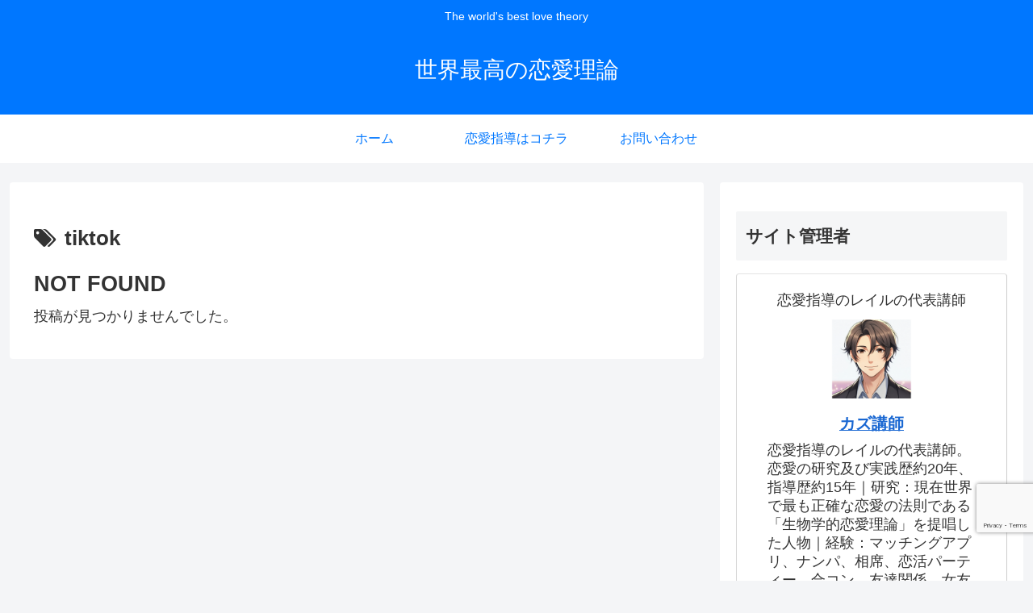

--- FILE ---
content_type: text/html; charset=utf-8
request_url: https://www.google.com/recaptcha/api2/anchor?ar=1&k=6LeRiT8rAAAAAJXUmPEb8GBiNZH_R5zSGOJIS_EH&co=aHR0cHM6Ly9sb3ZlLXRoZW9yeS5jb206NDQz&hl=en&v=N67nZn4AqZkNcbeMu4prBgzg&size=invisible&anchor-ms=20000&execute-ms=30000&cb=llxfhr668uuf
body_size: 48778
content:
<!DOCTYPE HTML><html dir="ltr" lang="en"><head><meta http-equiv="Content-Type" content="text/html; charset=UTF-8">
<meta http-equiv="X-UA-Compatible" content="IE=edge">
<title>reCAPTCHA</title>
<style type="text/css">
/* cyrillic-ext */
@font-face {
  font-family: 'Roboto';
  font-style: normal;
  font-weight: 400;
  font-stretch: 100%;
  src: url(//fonts.gstatic.com/s/roboto/v48/KFO7CnqEu92Fr1ME7kSn66aGLdTylUAMa3GUBHMdazTgWw.woff2) format('woff2');
  unicode-range: U+0460-052F, U+1C80-1C8A, U+20B4, U+2DE0-2DFF, U+A640-A69F, U+FE2E-FE2F;
}
/* cyrillic */
@font-face {
  font-family: 'Roboto';
  font-style: normal;
  font-weight: 400;
  font-stretch: 100%;
  src: url(//fonts.gstatic.com/s/roboto/v48/KFO7CnqEu92Fr1ME7kSn66aGLdTylUAMa3iUBHMdazTgWw.woff2) format('woff2');
  unicode-range: U+0301, U+0400-045F, U+0490-0491, U+04B0-04B1, U+2116;
}
/* greek-ext */
@font-face {
  font-family: 'Roboto';
  font-style: normal;
  font-weight: 400;
  font-stretch: 100%;
  src: url(//fonts.gstatic.com/s/roboto/v48/KFO7CnqEu92Fr1ME7kSn66aGLdTylUAMa3CUBHMdazTgWw.woff2) format('woff2');
  unicode-range: U+1F00-1FFF;
}
/* greek */
@font-face {
  font-family: 'Roboto';
  font-style: normal;
  font-weight: 400;
  font-stretch: 100%;
  src: url(//fonts.gstatic.com/s/roboto/v48/KFO7CnqEu92Fr1ME7kSn66aGLdTylUAMa3-UBHMdazTgWw.woff2) format('woff2');
  unicode-range: U+0370-0377, U+037A-037F, U+0384-038A, U+038C, U+038E-03A1, U+03A3-03FF;
}
/* math */
@font-face {
  font-family: 'Roboto';
  font-style: normal;
  font-weight: 400;
  font-stretch: 100%;
  src: url(//fonts.gstatic.com/s/roboto/v48/KFO7CnqEu92Fr1ME7kSn66aGLdTylUAMawCUBHMdazTgWw.woff2) format('woff2');
  unicode-range: U+0302-0303, U+0305, U+0307-0308, U+0310, U+0312, U+0315, U+031A, U+0326-0327, U+032C, U+032F-0330, U+0332-0333, U+0338, U+033A, U+0346, U+034D, U+0391-03A1, U+03A3-03A9, U+03B1-03C9, U+03D1, U+03D5-03D6, U+03F0-03F1, U+03F4-03F5, U+2016-2017, U+2034-2038, U+203C, U+2040, U+2043, U+2047, U+2050, U+2057, U+205F, U+2070-2071, U+2074-208E, U+2090-209C, U+20D0-20DC, U+20E1, U+20E5-20EF, U+2100-2112, U+2114-2115, U+2117-2121, U+2123-214F, U+2190, U+2192, U+2194-21AE, U+21B0-21E5, U+21F1-21F2, U+21F4-2211, U+2213-2214, U+2216-22FF, U+2308-230B, U+2310, U+2319, U+231C-2321, U+2336-237A, U+237C, U+2395, U+239B-23B7, U+23D0, U+23DC-23E1, U+2474-2475, U+25AF, U+25B3, U+25B7, U+25BD, U+25C1, U+25CA, U+25CC, U+25FB, U+266D-266F, U+27C0-27FF, U+2900-2AFF, U+2B0E-2B11, U+2B30-2B4C, U+2BFE, U+3030, U+FF5B, U+FF5D, U+1D400-1D7FF, U+1EE00-1EEFF;
}
/* symbols */
@font-face {
  font-family: 'Roboto';
  font-style: normal;
  font-weight: 400;
  font-stretch: 100%;
  src: url(//fonts.gstatic.com/s/roboto/v48/KFO7CnqEu92Fr1ME7kSn66aGLdTylUAMaxKUBHMdazTgWw.woff2) format('woff2');
  unicode-range: U+0001-000C, U+000E-001F, U+007F-009F, U+20DD-20E0, U+20E2-20E4, U+2150-218F, U+2190, U+2192, U+2194-2199, U+21AF, U+21E6-21F0, U+21F3, U+2218-2219, U+2299, U+22C4-22C6, U+2300-243F, U+2440-244A, U+2460-24FF, U+25A0-27BF, U+2800-28FF, U+2921-2922, U+2981, U+29BF, U+29EB, U+2B00-2BFF, U+4DC0-4DFF, U+FFF9-FFFB, U+10140-1018E, U+10190-1019C, U+101A0, U+101D0-101FD, U+102E0-102FB, U+10E60-10E7E, U+1D2C0-1D2D3, U+1D2E0-1D37F, U+1F000-1F0FF, U+1F100-1F1AD, U+1F1E6-1F1FF, U+1F30D-1F30F, U+1F315, U+1F31C, U+1F31E, U+1F320-1F32C, U+1F336, U+1F378, U+1F37D, U+1F382, U+1F393-1F39F, U+1F3A7-1F3A8, U+1F3AC-1F3AF, U+1F3C2, U+1F3C4-1F3C6, U+1F3CA-1F3CE, U+1F3D4-1F3E0, U+1F3ED, U+1F3F1-1F3F3, U+1F3F5-1F3F7, U+1F408, U+1F415, U+1F41F, U+1F426, U+1F43F, U+1F441-1F442, U+1F444, U+1F446-1F449, U+1F44C-1F44E, U+1F453, U+1F46A, U+1F47D, U+1F4A3, U+1F4B0, U+1F4B3, U+1F4B9, U+1F4BB, U+1F4BF, U+1F4C8-1F4CB, U+1F4D6, U+1F4DA, U+1F4DF, U+1F4E3-1F4E6, U+1F4EA-1F4ED, U+1F4F7, U+1F4F9-1F4FB, U+1F4FD-1F4FE, U+1F503, U+1F507-1F50B, U+1F50D, U+1F512-1F513, U+1F53E-1F54A, U+1F54F-1F5FA, U+1F610, U+1F650-1F67F, U+1F687, U+1F68D, U+1F691, U+1F694, U+1F698, U+1F6AD, U+1F6B2, U+1F6B9-1F6BA, U+1F6BC, U+1F6C6-1F6CF, U+1F6D3-1F6D7, U+1F6E0-1F6EA, U+1F6F0-1F6F3, U+1F6F7-1F6FC, U+1F700-1F7FF, U+1F800-1F80B, U+1F810-1F847, U+1F850-1F859, U+1F860-1F887, U+1F890-1F8AD, U+1F8B0-1F8BB, U+1F8C0-1F8C1, U+1F900-1F90B, U+1F93B, U+1F946, U+1F984, U+1F996, U+1F9E9, U+1FA00-1FA6F, U+1FA70-1FA7C, U+1FA80-1FA89, U+1FA8F-1FAC6, U+1FACE-1FADC, U+1FADF-1FAE9, U+1FAF0-1FAF8, U+1FB00-1FBFF;
}
/* vietnamese */
@font-face {
  font-family: 'Roboto';
  font-style: normal;
  font-weight: 400;
  font-stretch: 100%;
  src: url(//fonts.gstatic.com/s/roboto/v48/KFO7CnqEu92Fr1ME7kSn66aGLdTylUAMa3OUBHMdazTgWw.woff2) format('woff2');
  unicode-range: U+0102-0103, U+0110-0111, U+0128-0129, U+0168-0169, U+01A0-01A1, U+01AF-01B0, U+0300-0301, U+0303-0304, U+0308-0309, U+0323, U+0329, U+1EA0-1EF9, U+20AB;
}
/* latin-ext */
@font-face {
  font-family: 'Roboto';
  font-style: normal;
  font-weight: 400;
  font-stretch: 100%;
  src: url(//fonts.gstatic.com/s/roboto/v48/KFO7CnqEu92Fr1ME7kSn66aGLdTylUAMa3KUBHMdazTgWw.woff2) format('woff2');
  unicode-range: U+0100-02BA, U+02BD-02C5, U+02C7-02CC, U+02CE-02D7, U+02DD-02FF, U+0304, U+0308, U+0329, U+1D00-1DBF, U+1E00-1E9F, U+1EF2-1EFF, U+2020, U+20A0-20AB, U+20AD-20C0, U+2113, U+2C60-2C7F, U+A720-A7FF;
}
/* latin */
@font-face {
  font-family: 'Roboto';
  font-style: normal;
  font-weight: 400;
  font-stretch: 100%;
  src: url(//fonts.gstatic.com/s/roboto/v48/KFO7CnqEu92Fr1ME7kSn66aGLdTylUAMa3yUBHMdazQ.woff2) format('woff2');
  unicode-range: U+0000-00FF, U+0131, U+0152-0153, U+02BB-02BC, U+02C6, U+02DA, U+02DC, U+0304, U+0308, U+0329, U+2000-206F, U+20AC, U+2122, U+2191, U+2193, U+2212, U+2215, U+FEFF, U+FFFD;
}
/* cyrillic-ext */
@font-face {
  font-family: 'Roboto';
  font-style: normal;
  font-weight: 500;
  font-stretch: 100%;
  src: url(//fonts.gstatic.com/s/roboto/v48/KFO7CnqEu92Fr1ME7kSn66aGLdTylUAMa3GUBHMdazTgWw.woff2) format('woff2');
  unicode-range: U+0460-052F, U+1C80-1C8A, U+20B4, U+2DE0-2DFF, U+A640-A69F, U+FE2E-FE2F;
}
/* cyrillic */
@font-face {
  font-family: 'Roboto';
  font-style: normal;
  font-weight: 500;
  font-stretch: 100%;
  src: url(//fonts.gstatic.com/s/roboto/v48/KFO7CnqEu92Fr1ME7kSn66aGLdTylUAMa3iUBHMdazTgWw.woff2) format('woff2');
  unicode-range: U+0301, U+0400-045F, U+0490-0491, U+04B0-04B1, U+2116;
}
/* greek-ext */
@font-face {
  font-family: 'Roboto';
  font-style: normal;
  font-weight: 500;
  font-stretch: 100%;
  src: url(//fonts.gstatic.com/s/roboto/v48/KFO7CnqEu92Fr1ME7kSn66aGLdTylUAMa3CUBHMdazTgWw.woff2) format('woff2');
  unicode-range: U+1F00-1FFF;
}
/* greek */
@font-face {
  font-family: 'Roboto';
  font-style: normal;
  font-weight: 500;
  font-stretch: 100%;
  src: url(//fonts.gstatic.com/s/roboto/v48/KFO7CnqEu92Fr1ME7kSn66aGLdTylUAMa3-UBHMdazTgWw.woff2) format('woff2');
  unicode-range: U+0370-0377, U+037A-037F, U+0384-038A, U+038C, U+038E-03A1, U+03A3-03FF;
}
/* math */
@font-face {
  font-family: 'Roboto';
  font-style: normal;
  font-weight: 500;
  font-stretch: 100%;
  src: url(//fonts.gstatic.com/s/roboto/v48/KFO7CnqEu92Fr1ME7kSn66aGLdTylUAMawCUBHMdazTgWw.woff2) format('woff2');
  unicode-range: U+0302-0303, U+0305, U+0307-0308, U+0310, U+0312, U+0315, U+031A, U+0326-0327, U+032C, U+032F-0330, U+0332-0333, U+0338, U+033A, U+0346, U+034D, U+0391-03A1, U+03A3-03A9, U+03B1-03C9, U+03D1, U+03D5-03D6, U+03F0-03F1, U+03F4-03F5, U+2016-2017, U+2034-2038, U+203C, U+2040, U+2043, U+2047, U+2050, U+2057, U+205F, U+2070-2071, U+2074-208E, U+2090-209C, U+20D0-20DC, U+20E1, U+20E5-20EF, U+2100-2112, U+2114-2115, U+2117-2121, U+2123-214F, U+2190, U+2192, U+2194-21AE, U+21B0-21E5, U+21F1-21F2, U+21F4-2211, U+2213-2214, U+2216-22FF, U+2308-230B, U+2310, U+2319, U+231C-2321, U+2336-237A, U+237C, U+2395, U+239B-23B7, U+23D0, U+23DC-23E1, U+2474-2475, U+25AF, U+25B3, U+25B7, U+25BD, U+25C1, U+25CA, U+25CC, U+25FB, U+266D-266F, U+27C0-27FF, U+2900-2AFF, U+2B0E-2B11, U+2B30-2B4C, U+2BFE, U+3030, U+FF5B, U+FF5D, U+1D400-1D7FF, U+1EE00-1EEFF;
}
/* symbols */
@font-face {
  font-family: 'Roboto';
  font-style: normal;
  font-weight: 500;
  font-stretch: 100%;
  src: url(//fonts.gstatic.com/s/roboto/v48/KFO7CnqEu92Fr1ME7kSn66aGLdTylUAMaxKUBHMdazTgWw.woff2) format('woff2');
  unicode-range: U+0001-000C, U+000E-001F, U+007F-009F, U+20DD-20E0, U+20E2-20E4, U+2150-218F, U+2190, U+2192, U+2194-2199, U+21AF, U+21E6-21F0, U+21F3, U+2218-2219, U+2299, U+22C4-22C6, U+2300-243F, U+2440-244A, U+2460-24FF, U+25A0-27BF, U+2800-28FF, U+2921-2922, U+2981, U+29BF, U+29EB, U+2B00-2BFF, U+4DC0-4DFF, U+FFF9-FFFB, U+10140-1018E, U+10190-1019C, U+101A0, U+101D0-101FD, U+102E0-102FB, U+10E60-10E7E, U+1D2C0-1D2D3, U+1D2E0-1D37F, U+1F000-1F0FF, U+1F100-1F1AD, U+1F1E6-1F1FF, U+1F30D-1F30F, U+1F315, U+1F31C, U+1F31E, U+1F320-1F32C, U+1F336, U+1F378, U+1F37D, U+1F382, U+1F393-1F39F, U+1F3A7-1F3A8, U+1F3AC-1F3AF, U+1F3C2, U+1F3C4-1F3C6, U+1F3CA-1F3CE, U+1F3D4-1F3E0, U+1F3ED, U+1F3F1-1F3F3, U+1F3F5-1F3F7, U+1F408, U+1F415, U+1F41F, U+1F426, U+1F43F, U+1F441-1F442, U+1F444, U+1F446-1F449, U+1F44C-1F44E, U+1F453, U+1F46A, U+1F47D, U+1F4A3, U+1F4B0, U+1F4B3, U+1F4B9, U+1F4BB, U+1F4BF, U+1F4C8-1F4CB, U+1F4D6, U+1F4DA, U+1F4DF, U+1F4E3-1F4E6, U+1F4EA-1F4ED, U+1F4F7, U+1F4F9-1F4FB, U+1F4FD-1F4FE, U+1F503, U+1F507-1F50B, U+1F50D, U+1F512-1F513, U+1F53E-1F54A, U+1F54F-1F5FA, U+1F610, U+1F650-1F67F, U+1F687, U+1F68D, U+1F691, U+1F694, U+1F698, U+1F6AD, U+1F6B2, U+1F6B9-1F6BA, U+1F6BC, U+1F6C6-1F6CF, U+1F6D3-1F6D7, U+1F6E0-1F6EA, U+1F6F0-1F6F3, U+1F6F7-1F6FC, U+1F700-1F7FF, U+1F800-1F80B, U+1F810-1F847, U+1F850-1F859, U+1F860-1F887, U+1F890-1F8AD, U+1F8B0-1F8BB, U+1F8C0-1F8C1, U+1F900-1F90B, U+1F93B, U+1F946, U+1F984, U+1F996, U+1F9E9, U+1FA00-1FA6F, U+1FA70-1FA7C, U+1FA80-1FA89, U+1FA8F-1FAC6, U+1FACE-1FADC, U+1FADF-1FAE9, U+1FAF0-1FAF8, U+1FB00-1FBFF;
}
/* vietnamese */
@font-face {
  font-family: 'Roboto';
  font-style: normal;
  font-weight: 500;
  font-stretch: 100%;
  src: url(//fonts.gstatic.com/s/roboto/v48/KFO7CnqEu92Fr1ME7kSn66aGLdTylUAMa3OUBHMdazTgWw.woff2) format('woff2');
  unicode-range: U+0102-0103, U+0110-0111, U+0128-0129, U+0168-0169, U+01A0-01A1, U+01AF-01B0, U+0300-0301, U+0303-0304, U+0308-0309, U+0323, U+0329, U+1EA0-1EF9, U+20AB;
}
/* latin-ext */
@font-face {
  font-family: 'Roboto';
  font-style: normal;
  font-weight: 500;
  font-stretch: 100%;
  src: url(//fonts.gstatic.com/s/roboto/v48/KFO7CnqEu92Fr1ME7kSn66aGLdTylUAMa3KUBHMdazTgWw.woff2) format('woff2');
  unicode-range: U+0100-02BA, U+02BD-02C5, U+02C7-02CC, U+02CE-02D7, U+02DD-02FF, U+0304, U+0308, U+0329, U+1D00-1DBF, U+1E00-1E9F, U+1EF2-1EFF, U+2020, U+20A0-20AB, U+20AD-20C0, U+2113, U+2C60-2C7F, U+A720-A7FF;
}
/* latin */
@font-face {
  font-family: 'Roboto';
  font-style: normal;
  font-weight: 500;
  font-stretch: 100%;
  src: url(//fonts.gstatic.com/s/roboto/v48/KFO7CnqEu92Fr1ME7kSn66aGLdTylUAMa3yUBHMdazQ.woff2) format('woff2');
  unicode-range: U+0000-00FF, U+0131, U+0152-0153, U+02BB-02BC, U+02C6, U+02DA, U+02DC, U+0304, U+0308, U+0329, U+2000-206F, U+20AC, U+2122, U+2191, U+2193, U+2212, U+2215, U+FEFF, U+FFFD;
}
/* cyrillic-ext */
@font-face {
  font-family: 'Roboto';
  font-style: normal;
  font-weight: 900;
  font-stretch: 100%;
  src: url(//fonts.gstatic.com/s/roboto/v48/KFO7CnqEu92Fr1ME7kSn66aGLdTylUAMa3GUBHMdazTgWw.woff2) format('woff2');
  unicode-range: U+0460-052F, U+1C80-1C8A, U+20B4, U+2DE0-2DFF, U+A640-A69F, U+FE2E-FE2F;
}
/* cyrillic */
@font-face {
  font-family: 'Roboto';
  font-style: normal;
  font-weight: 900;
  font-stretch: 100%;
  src: url(//fonts.gstatic.com/s/roboto/v48/KFO7CnqEu92Fr1ME7kSn66aGLdTylUAMa3iUBHMdazTgWw.woff2) format('woff2');
  unicode-range: U+0301, U+0400-045F, U+0490-0491, U+04B0-04B1, U+2116;
}
/* greek-ext */
@font-face {
  font-family: 'Roboto';
  font-style: normal;
  font-weight: 900;
  font-stretch: 100%;
  src: url(//fonts.gstatic.com/s/roboto/v48/KFO7CnqEu92Fr1ME7kSn66aGLdTylUAMa3CUBHMdazTgWw.woff2) format('woff2');
  unicode-range: U+1F00-1FFF;
}
/* greek */
@font-face {
  font-family: 'Roboto';
  font-style: normal;
  font-weight: 900;
  font-stretch: 100%;
  src: url(//fonts.gstatic.com/s/roboto/v48/KFO7CnqEu92Fr1ME7kSn66aGLdTylUAMa3-UBHMdazTgWw.woff2) format('woff2');
  unicode-range: U+0370-0377, U+037A-037F, U+0384-038A, U+038C, U+038E-03A1, U+03A3-03FF;
}
/* math */
@font-face {
  font-family: 'Roboto';
  font-style: normal;
  font-weight: 900;
  font-stretch: 100%;
  src: url(//fonts.gstatic.com/s/roboto/v48/KFO7CnqEu92Fr1ME7kSn66aGLdTylUAMawCUBHMdazTgWw.woff2) format('woff2');
  unicode-range: U+0302-0303, U+0305, U+0307-0308, U+0310, U+0312, U+0315, U+031A, U+0326-0327, U+032C, U+032F-0330, U+0332-0333, U+0338, U+033A, U+0346, U+034D, U+0391-03A1, U+03A3-03A9, U+03B1-03C9, U+03D1, U+03D5-03D6, U+03F0-03F1, U+03F4-03F5, U+2016-2017, U+2034-2038, U+203C, U+2040, U+2043, U+2047, U+2050, U+2057, U+205F, U+2070-2071, U+2074-208E, U+2090-209C, U+20D0-20DC, U+20E1, U+20E5-20EF, U+2100-2112, U+2114-2115, U+2117-2121, U+2123-214F, U+2190, U+2192, U+2194-21AE, U+21B0-21E5, U+21F1-21F2, U+21F4-2211, U+2213-2214, U+2216-22FF, U+2308-230B, U+2310, U+2319, U+231C-2321, U+2336-237A, U+237C, U+2395, U+239B-23B7, U+23D0, U+23DC-23E1, U+2474-2475, U+25AF, U+25B3, U+25B7, U+25BD, U+25C1, U+25CA, U+25CC, U+25FB, U+266D-266F, U+27C0-27FF, U+2900-2AFF, U+2B0E-2B11, U+2B30-2B4C, U+2BFE, U+3030, U+FF5B, U+FF5D, U+1D400-1D7FF, U+1EE00-1EEFF;
}
/* symbols */
@font-face {
  font-family: 'Roboto';
  font-style: normal;
  font-weight: 900;
  font-stretch: 100%;
  src: url(//fonts.gstatic.com/s/roboto/v48/KFO7CnqEu92Fr1ME7kSn66aGLdTylUAMaxKUBHMdazTgWw.woff2) format('woff2');
  unicode-range: U+0001-000C, U+000E-001F, U+007F-009F, U+20DD-20E0, U+20E2-20E4, U+2150-218F, U+2190, U+2192, U+2194-2199, U+21AF, U+21E6-21F0, U+21F3, U+2218-2219, U+2299, U+22C4-22C6, U+2300-243F, U+2440-244A, U+2460-24FF, U+25A0-27BF, U+2800-28FF, U+2921-2922, U+2981, U+29BF, U+29EB, U+2B00-2BFF, U+4DC0-4DFF, U+FFF9-FFFB, U+10140-1018E, U+10190-1019C, U+101A0, U+101D0-101FD, U+102E0-102FB, U+10E60-10E7E, U+1D2C0-1D2D3, U+1D2E0-1D37F, U+1F000-1F0FF, U+1F100-1F1AD, U+1F1E6-1F1FF, U+1F30D-1F30F, U+1F315, U+1F31C, U+1F31E, U+1F320-1F32C, U+1F336, U+1F378, U+1F37D, U+1F382, U+1F393-1F39F, U+1F3A7-1F3A8, U+1F3AC-1F3AF, U+1F3C2, U+1F3C4-1F3C6, U+1F3CA-1F3CE, U+1F3D4-1F3E0, U+1F3ED, U+1F3F1-1F3F3, U+1F3F5-1F3F7, U+1F408, U+1F415, U+1F41F, U+1F426, U+1F43F, U+1F441-1F442, U+1F444, U+1F446-1F449, U+1F44C-1F44E, U+1F453, U+1F46A, U+1F47D, U+1F4A3, U+1F4B0, U+1F4B3, U+1F4B9, U+1F4BB, U+1F4BF, U+1F4C8-1F4CB, U+1F4D6, U+1F4DA, U+1F4DF, U+1F4E3-1F4E6, U+1F4EA-1F4ED, U+1F4F7, U+1F4F9-1F4FB, U+1F4FD-1F4FE, U+1F503, U+1F507-1F50B, U+1F50D, U+1F512-1F513, U+1F53E-1F54A, U+1F54F-1F5FA, U+1F610, U+1F650-1F67F, U+1F687, U+1F68D, U+1F691, U+1F694, U+1F698, U+1F6AD, U+1F6B2, U+1F6B9-1F6BA, U+1F6BC, U+1F6C6-1F6CF, U+1F6D3-1F6D7, U+1F6E0-1F6EA, U+1F6F0-1F6F3, U+1F6F7-1F6FC, U+1F700-1F7FF, U+1F800-1F80B, U+1F810-1F847, U+1F850-1F859, U+1F860-1F887, U+1F890-1F8AD, U+1F8B0-1F8BB, U+1F8C0-1F8C1, U+1F900-1F90B, U+1F93B, U+1F946, U+1F984, U+1F996, U+1F9E9, U+1FA00-1FA6F, U+1FA70-1FA7C, U+1FA80-1FA89, U+1FA8F-1FAC6, U+1FACE-1FADC, U+1FADF-1FAE9, U+1FAF0-1FAF8, U+1FB00-1FBFF;
}
/* vietnamese */
@font-face {
  font-family: 'Roboto';
  font-style: normal;
  font-weight: 900;
  font-stretch: 100%;
  src: url(//fonts.gstatic.com/s/roboto/v48/KFO7CnqEu92Fr1ME7kSn66aGLdTylUAMa3OUBHMdazTgWw.woff2) format('woff2');
  unicode-range: U+0102-0103, U+0110-0111, U+0128-0129, U+0168-0169, U+01A0-01A1, U+01AF-01B0, U+0300-0301, U+0303-0304, U+0308-0309, U+0323, U+0329, U+1EA0-1EF9, U+20AB;
}
/* latin-ext */
@font-face {
  font-family: 'Roboto';
  font-style: normal;
  font-weight: 900;
  font-stretch: 100%;
  src: url(//fonts.gstatic.com/s/roboto/v48/KFO7CnqEu92Fr1ME7kSn66aGLdTylUAMa3KUBHMdazTgWw.woff2) format('woff2');
  unicode-range: U+0100-02BA, U+02BD-02C5, U+02C7-02CC, U+02CE-02D7, U+02DD-02FF, U+0304, U+0308, U+0329, U+1D00-1DBF, U+1E00-1E9F, U+1EF2-1EFF, U+2020, U+20A0-20AB, U+20AD-20C0, U+2113, U+2C60-2C7F, U+A720-A7FF;
}
/* latin */
@font-face {
  font-family: 'Roboto';
  font-style: normal;
  font-weight: 900;
  font-stretch: 100%;
  src: url(//fonts.gstatic.com/s/roboto/v48/KFO7CnqEu92Fr1ME7kSn66aGLdTylUAMa3yUBHMdazQ.woff2) format('woff2');
  unicode-range: U+0000-00FF, U+0131, U+0152-0153, U+02BB-02BC, U+02C6, U+02DA, U+02DC, U+0304, U+0308, U+0329, U+2000-206F, U+20AC, U+2122, U+2191, U+2193, U+2212, U+2215, U+FEFF, U+FFFD;
}

</style>
<link rel="stylesheet" type="text/css" href="https://www.gstatic.com/recaptcha/releases/N67nZn4AqZkNcbeMu4prBgzg/styles__ltr.css">
<script nonce="Em0xRf32AalDxpd_ZRyp2w" type="text/javascript">window['__recaptcha_api'] = 'https://www.google.com/recaptcha/api2/';</script>
<script type="text/javascript" src="https://www.gstatic.com/recaptcha/releases/N67nZn4AqZkNcbeMu4prBgzg/recaptcha__en.js" nonce="Em0xRf32AalDxpd_ZRyp2w">
      
    </script></head>
<body><div id="rc-anchor-alert" class="rc-anchor-alert"></div>
<input type="hidden" id="recaptcha-token" value="[base64]">
<script type="text/javascript" nonce="Em0xRf32AalDxpd_ZRyp2w">
      recaptcha.anchor.Main.init("[\x22ainput\x22,[\x22bgdata\x22,\x22\x22,\[base64]/[base64]/[base64]/[base64]/[base64]/UltsKytdPUU6KEU8MjA0OD9SW2wrK109RT4+NnwxOTI6KChFJjY0NTEyKT09NTUyOTYmJk0rMTxjLmxlbmd0aCYmKGMuY2hhckNvZGVBdChNKzEpJjY0NTEyKT09NTYzMjA/[base64]/[base64]/[base64]/[base64]/[base64]/[base64]/[base64]\x22,\[base64]\\u003d\\u003d\x22,\x22e8K5esOvZ8KHTMOUTTBqJsKTfcOVRHh0w6jCij3CmGnCiAbCm1DDkWxmw6YkG8O4UHE2wo/DvSZCIFrConwywrbDmlDDnMKrw67Cn0YTw4XCmgALwo3Ch8OEwpzDpsKZDnXCkMKUJiILwrYAwrFJwoHDoVzCvALDvWFEVMKPw4gDUcKnwrYgcGLDmMOCAj5mJMK3w4LDug3ClBMPBE1lw5TCuMOoS8Oew4xQwp1GwpY/w4N8fsKew67Dq8O5HBvDssOvwrbCisO5PHnCsMKVwq/Csl7DkmvDh8OXWRQpRsKJw4Vkw4TDslPDucOAE8KiajTDpn7DscKSI8OMJWMRw6gucMOVwp4lIcOlCDQbwpvCncOwwoBDwqYEQX7DrnQIwrrDjsKQwpTDpsKNwo1NADPCjMKCN34zwqnDkMKWOzEIIcOJwpHCnhrDhsO/RGQ9wqfCosKpHMO6U0DCp8ONw7/DkMKdw6vDu25yw4NmUC5Dw5tFa0kqE0fDm8O1K2jChFfCi0HDtMObCHnCi8K+PgbCmm/Cj0NIPMODwqfCn3DDtVoFAU7DimfDq8KMwoM5GkYrbMORUMK0wrXCpsOHFCbDmhTDoMOWKcOQwp/DuMKHcFLDrWDDjz5ywrzCpcOKCsOucz92Y27CjMKwJMOSI8KZE3nCi8KHNsK9SDHDqS/DlsOLAMKwwoxlwpPCm8Opw4DDshwyP2nDvWI3wq3CusKeVcKnwoTDlBbCpcKOwo7Dp8K5KWfCn8OWLE0Hw4k5IEbCo8OHw4TDu8OLOXtFw7wrw7HDuUFew6QwakrChyJ5w4/DkUHDghHDi8K4XjHDiMOfwrjDnsKiw7w2TyYZw7ELMsOKc8OUNnrCpMKzwprCksO6MMOswpE5DcOIwqnCu8K6w5R+FcKEYsKjTRXCmsOJwqEuwrZNwpvDj27CvsOcw6PCnhjDocKjwqHDkMKBMsO0X0pCw7zCuQ4of8K0wo/Dh8K5w5DCssKJbMK/w4HDlsKfM8O7wrjDn8K5wqPDo0stG0caw4XCohPCsVAww6YKHyhXwooVdsOTwosVwpHDhsK8D8K4FUtWe3PCmcOQMQ95bsK0wqg7D8OOw43DtGQlfcKZOcONw7bDrRjDvMOlw7dhGcOLw6DDgxJ9wrHCpsO2wrcFATtYTcO0bQDCn24/[base64]/DhDXConvCi8Kiw6drY0VpM8KEwrjDgFLDmcKGHD3DmEEuwpbCssO9wpYQwrHCqMOTwq/DrjjDiHoYa3/CgRQjEcKHdMONw6MYasK0VsOjJ3o7w73CkMOufh/ChMKowqAvXGHDp8Ogw795wpUjIsOvHcKcHDbCl11HGcKfw6XDrRNiXsOaHMOgw6AMaMOzwrAyGG4BwogaAGjCjsOaw4RPQA3CgVpmHznDmBgECsO2wqPCkBIQw63Do8KlwoEmGcKIw4/Dg8OIC8Oew5HDpzXDqQAtSMKawp8ww4V8KMKPwokaJsKLw4vCrEFiSR3Dgh45cWx4w77CqVTCv8KwwoTDqGx7IMKpWyzCtkvDmlXDhyzDmxfDtMK8w63DhCJRwrQ5GMOdwo/CombCr8ORccOfw5HDgQgWRG/[base64]/YzrCsm1wXkLDqcO/w6/DmcKIISfCk3JxHRbCqGnDqcK+EGjChVcLwqvCq8Kqw6zDix3Dj2UFw6nCgsOjwqkTw6/CoMOWW8O8IsKqw6jCscKaMhw/KkLCqcOtCcOEwqI2C8KTDXbDvsOSJsKsAwfDom/CssOkwqbChlLChMKGH8Ocw5DChwQ7Ih3CjjQJwr/DvMKjZcOodsK7NcKYw5vDk3fCo8Ofwr/CnMKTMUF1w6fCu8OgwpPCjQQkTsOGw7/Cnzx7wprDi8Ktw4/DnsK8wobDnsONNsOFwqPCsUvDgUnDpzAmw7x4wo7CrmAuwp7DhMKKwqnDgwhLARt/BMOpZcKJT8OQa8K+SQZjwrdyw7R5wqI+HkXDhU97IcKBA8Klw78KwqjDjsKWbm/CuW8gwoABwpTCiQhZwo9ew6gdEHHCj0F3KBtLwonDlsKcS8KHGQrDvMONwr46w5/DmsO1csKUw6lmwqUyIWZPwrtZLQ/CkDnCqw3DsF7DkjjDpXJsw5HCnB/Dm8KCw6LChgTChcOBQD5wwrNvw4cGwoLDpMO0CjRfwrdqwoRIWMOPQsKzYcK0REg1DcKEaCvCiMOkVcOzLzpTwq/Cn8OUw6/Dm8O/BW1cwoU3cijCsxnDicOWJcKMwoLDoxnDjsOPw6RYw75NwqxOwrwSw6/ClVdIw4AUYTl7wp3DjMKjw73Co8KBwpHDnMKbw7sKRmI6fsK6w7YxRH9yABgLLXTDusKHwqc8MsKVw68yQcKadFbCsU/Du8OvwpnDuFpDw4/[base64]/DkMOPw6ZTASXCh8OCAUFbHEQbAcO6wqlcw6BeBgh2w5FbwrnClsODw73DssO8w6s7YMOawpECwrDDjMO2w74mTMO1XnPCiMOGwpNlOcKew7DCncO3fcKDw7t5w7dOw5VwwprDh8Kiw5kow5bDjl3CjFoDw4DDhELCkTh/U07CmkfDhcOIw7DCvXXCpMKDw5TConnDvMOIZsKIw7vClMO3QDVowozDtsOndWrDqSR+w5bDuSwMw7MvL3nDiUk/w5pNJSHCp0zDlXLCrFlrEV4RRcOKw5BSG8KIKinDgcOpwrzDssKxYsOIf8KvwpXDqAjDoMKfS0QAw6/DsRvDhMK/C8OUBsOmw4bDrMKhO8OOw7/CgcOFZMOTw4HCm8OAwpXCocObeTMaw77CnwLDncKYw5laTcKOw7NROsOSBsOfOArCjsOuOMOcQcOxwrYyH8KSwpXDtXN8wo45DSkZJMO7TirCgAUJXcOtTsO8w47DgQXCgGbDnUgDwobCt2ctwofCiSFzIBbDucORw5d5w6ZDAhPCgEdswpPDtFg8BWPDhsOjw6/Dli58ZMKEw5tHw6LCm8Kcw5LDscOSPMKIwpUWO8OsTMKHbcOmC3Uwwp/CkMKYMMKZV0ZPSMOSAjnDr8ODw586VTnDgw3CtCXCucO5wovDpAfCuTXCm8OJwqV+w7FRwqEPwqHCu8K8wpnChj9bwqxwYXHDnMK1wqtDYFQHUU5hQEHDu8KRXTFBWwdLPsOmMMOLPcK+dBTCtMOsOwjDqsOVJcKcwp/[base64]/wqjCrDHCvgjCsUkQwrVWZMKMw544wqxZw7JlIcKnw5fDhMKPw4dYCWjDksKvJxNYXMK1U8OZchnCtsO8NMOQLSBsI8KbRGDCrsOLw5/DmsOjLyvDmsOXw5/Dn8K6fw47wrfChWbCmGo6w7ciBcKLw5g/wqYTBsKSwojCkznCgRh/wpTCo8KQFzfDp8O2w60AFcKuBhPDiFTDjcOYw77DmhDCqsKbXSzDqzDDnzVCVsKXwqcpwrwgw5YbwpthwrgMSFJIWXBje8O9w6LDusOjYW7Do1PCg8OBwoJqwr/CqMOwIzHCuVZpUcO/OcO+GD3Dnx4NG8KwHDrCjBTDoQ1cw59sZmDDvCtCw50ffw/DpUTDq8K0TDTDsnjDoG3Di8OpYkkoMjYnwoxowogzw7VXbxAMw7fCs8Oqw47DgBhIwoo6wrzCg8Opw6YWwoXDk8OScnonwrJRcB5wwoLCplluesOSwqrCgGISMmXCsxNnwoDCuB9Hw7jClMKvYzw4AAnDoQzCkVYxZj9/[base64]/CryRwwojDjSkcJwXDucK4fjFKw455Q8KaXlPCkyFoC8Otw413w6bCo8KTZDPDqMKtwrRdFMOfFn7DvgQ4wpphw7JnJ1M8wrXDmMOBw7I/J2RiG2XCisK5M8KqQ8Ogw65oOzgJwpMRw6/Csmgvw6vDpcOpAcO+NMKlF8KqaVjCvkpiWnHDpcKIwrRkBcO6w4vDqMK7MEPCvA7DssOvKcKNwo8nwp/CgcKZwq/[base64]/IlVZwpvCs15TLEjCugl7dcO9Ly8pwpbCtMOqQjXDo8K0ZMK2w4/CnsKba8OtwrVjwoDDn8KLcMOEw4TCicOPZ8KVAE7DjjDClw4eWsK+w7rDqMOhw6NPw5QBEMKPw5pBNTDDlz4YaMOzDcKMCk40wrw0acO8V8Ogwq/Cg8OGw4R/QiDDr8OTwqbCpE7DhR7DtMOvNcOiwqLDl1fDvWLDrHLCoXAww6ocSsO/[base64]/DicOOwqLChE1VwqnDvjLDqjvCuio1eHBhwo7ClVXCpMKqe8OjwrwvJcKIHMOVwpXDgFVPSDQZJcKzw7VYw6djwrZ3w7/DmgDDpMKyw6Aqw5vCjUgPwolEcMOLIGLCosKpwoLDug7Dm8K4wqXClQJ3wqJAwosPwpRXw61DDMOuGFvDkGDCpsOuHnHDqsOvwo3CoMKrSB9YwqXChARCGhrCjFPCvnQPwqM0wrvDk8KtWhUEw4BWe8KUCkjDq3ZDKsKjwq/Dh3TDtcK6w4dYfC/CngErPW7DrFo+w4fDgEl/w5rClsKgSGbCh8Kyw6DDtz9iFlo3w4t5On3Cg0w0wpLDi8KTwqXDjTLChMONY0jCu27ChnFDLR0yw5wGXcOHd8OFw4TCny3Dhm3DjlMnKXAIwqR9GsKWwoQ0w5UjXA5mPcOeJkPCl8OnAFYCwq/Cg33DunPCnjrCp3skQG4jwqYXw4HDlSPCv1/DrcK2wrU6w47DlEZuHlNAw57CkyAqMho3BhPCucKawo5OwrRmw486KMOUEcKzw4EQw5UKQHnCq8O1w7FFw7jCtzA9w4J9S8Kxw6bDs8KTfMKmch/CvMKrw7rDmTc8clQwwrYNF8KIA8K0CwXCn8Ovw7DDlsOhJMOULwUpG0pdwpzCtiMVw5rDmF/CkH00wp7Ct8Oqw4HDjinDocKPAmckPsKHw4HDhHt9wqDDnsOawqHDvsK+ND/CqkhlNjlkdxDChFLCvWvDmHoowrE1wqLDpcOLfmsfw7jDvsOTw4gYXmbDgsK/S8KySMOxQ8OjwpFkEGY6w5ZCw67Dh0TDp8K6eMKQw4TDjcKSw5fCjTZWQn9aw4l2IMKvw6ULYg3DoBXCicOJwoTDpcKfw7vCpMK+O1HDssK8wprCqHjDosOaBlfDoMO9wo3Dsw/CjhA5w4oGw4TCt8KVRlAfc3HCgMOEw6bDhMKiDsKnX8OxKcOrJ8KjNMKcciDCulYEGsKGwp/DpMKkwojCnkozGMK/[base64]/[base64]/ChnzCt33ClinDtzEdw4NUw5HDskfCoBVyY8OefTgww6LCq8KoFVLCmW/CvsOzw6ZHwoM3w7AibDnCgH7CqMKrw7dWwrUPR1Qkw4Y7AcOBXsKqasOswoozw4PDhwFjw5DDu8KHHBbChMKrw7hYwqfCnsKjK8OBXlnDvR7DnT/Do37CtwfCo0ZGwq94wojDusOkw5cNwqohJMO/CSh8w6rCrsO3w5zCoG9Iw6BBw4PCtMOuw6J/[base64]/ChcK2w5BKKwA3JsO/wow7IVwwwpsMFsKwwo43HlDCiHXCk8OCw4xAUMOYK8OfwrDDt8Ofwp1kSsKHa8K1PMOFw5MAAcKLJRd9JcK+C0/DkcOAw4QAI8O9BXvDrsKHwoDCsMKGwpleIRJoKUs0wr/CsCAJw5YFOXfDngHCmcKDbcOlwonDhBhYc1zCi3PDjF7DmcOKEMKCw4fDpz7ChA7DsMOLZ1gRQsOgDMKSQkA/[base64]/[base64]/CvSfDm8KowpDCq8OLwofDtMOgw4ppOT0ZYQrCqkN1w6w+wrYGAWZuYnfDosKAwo3DpF/CtMOeCSHCoxzCm8KSJcKiJULCocKaBcKAwo4HDn1TMsKHwp9Kw73CpAd+wobCvsKfLsOKwrI7w6I+GcOmPx/CicKQJcKOHypfw43Cp8O7I8Olw6k7w5guLzVRw7XDvgQHNcKMK8KudDMHw4Mdw4bChMOhJcOUw6BDIcObO8KMWWdBwqrCrMKlLMKPPsKxUsO3b8Occ8K0GGQOO8KZw7hdw7bChMK6w6NIPBvCjMO/[base64]/DisKzPcKVwqrCmgwUIsOGw6pvYMKxw6FGawNxwrldw5fDgmpLdcOEw6bCqcORCMK0w7NKw5tywocmwqNnLX5Vwo/DrsOrCDHCqSxZT8OREsKsAMKEw7lSVhzDicKWwp/CsMO6wrzCiwPCtGjCmw3DtDLCghzCmMONwpPDoErChX1HO8KJwqTCnTLCsV3Doxliw7UJw6bCu8Knw63CvGUOdcK8w6DDv8K0ecOWwo/DncKJw4rCgCFdw4hNwotsw79Fw7fCrDdlw791HX3DicOKCADDjEXDusKIMcONw4p9w4cbOsOhw5/DoMOLBXLDqD4SNDjDjD56woEyw53Dtk98XVjCpBscRMK/EHljw6MMCBJPw6XDlcKBPEp+wolJwptQw4oqI8Oke8OBwofCmsKtwojCvsOmw7xJwoDChQBpwqPCtA3Cu8KQAzfChG/DrsOtHcOqAwkgw49Ow6hvIUvCr19jwqA4w5FsHjE0LcK8JcOZF8K4N8O/wr82w7zCmcK5FSPCoX4fwrITVMO8w47CngNWUVDCoTzDlmEzw5bDjwwMScO5MSPCjk3CkjtyTzbDv8Otw6pTbMKpCcKcwpZlwp0JwpIyJjtrwrnDpsK4wrPCs0p8wp/Cs2E3NxFeL8OSwq3CiknCsxMcwrHDsx8KRlg/NsOnDFTClcKewprDhcKoZlrDjWRtEsKRwqAeQHjCm8KowoZxDBI2bsOXw7jDmA7DjcO+wqJOWQfCmWJ8w71UwpxuN8OwJxHDsAHDsMO3wqVkwp1bNk/[base64]/DusOhFSpiQ8Kvw7/[base64]/CvXrDmyzDgRDCrhwPCcKKBMOlIDXDsMKFAGAWw4nDpT7CiWELwoTDpsOPw5MhwqzCrcKiEsKTZMK9KMOfwp4aOiDChHdsVDvClMKhXyQeB8K9woU0wrE/Q8Oaw59Nw5V8woFDfMOeGMO/wqBna3Vrw7Zmw4LDq8K1ScKgYyPCnsKXw4FXw4PCjsKYXcO5wpDDrcOQw4B9w6jCp8OHMnPDhlQxwpXDtcOPVXxDSMKbHknDoMOdwoR0wrfCj8O4wpgYw6fDvFN8w75mwpc/wqwkdhXCv1zCmzDCp2nCn8OSSk3CrUNTJMKibT7CjMO8w4oXEjJvZVJGPcORw6XCtMO/[base64]/worCvgjCvV8wRFvDqMKuF8OvWzDDqW1RH8KgwrxJBDzCqgx1w5ZHw6PChMOSwohBQG7CtR7CuwAvw6HDiBUIwpXDhxVIwqXCiWFFw63CmzgdwpJUw5EEwqxIw5Vdw4RicsKqworCvE3ChcKnYMOWScKEw7/CvC0mCjRyd8OAw4HCrsOrX8KRwqlow4MsCVMZw5jCmXpDw6DCtQofw73DhHoIw5QSw43ClRAvwrxaw7HCn8OWWErDuj5CacOVRcK6wpPCkcOzNQ4oB8Kiw6bDnxnClsKcw4/DqMK4f8KiDm4SGBJcw4vDuy47w6TDkcKYwq5cwo0rwrXCsiHCicOvSMKLwqgrc2QVVcKuwq1ZwpvCosOhwoZaAcKdNcKkG1HDg8KPwrbDthbCpsK1VMOmZcO6C30UXwADw41jw49zwrTDoALDsy8QJsOKMTjDgXkmccOAw5nDh2NWwrXDlB8nXxXCvm/ChWlJw7RcS8OeZxIvwpQAXz9SwozCjkrDhcOuw5R1BMO7DsKCMMKdw50sDcKpw7HDq8OdQsKNw7bDmsOTFFTChsKkw50iPmrCnG/DhyMfTMOMTHViwobCkmfDjMOlDTfCpWNVw7cVwqXClMKHwrLCvsKZUX/Cqm/Dv8OTw6zDg8KjPcO4w6Yyw7bDvcKLBGQdYQRKMcK1wqPCokHDoELDsiMqwq5/wqDClMOsVsKMQlDCr10/R8K6wqjCkR8rXyw9w5bDijRPwoRWS1jCoyzCqVhYKMK+w7/CnMKsw7gnX3jCusOKw53ClMOhDsKPYcKlLcKXw7XDomLCuDTDg8O3MsKqEh/DrCJwCsKLwrNmAMKjwrMQBcOsw5MPwq4KTsKvwoTCosKmeT9ww5/DiMKgXAfDu2PDu8OrBzXCmTlEAisuwqPCkwbCgmTDuSwoWlzDuDzCtE9QQBAjw6/DgsO2S2zDoBF8OBNAdcOPw6nDg2lgw5ELw7sqw7kPwrLCrMKvHnXDkMK5wrM/woTDh2Ehw5F3On0gTHjCpEXCmnQdw6NtdsO+GxcMw63CrsOLwq/DpCYnKsOaw6lAcmh0wq7CqsKPwoHDvMOsw77Dl8OXw7PDs8K8UE02w67CnBR4JCvDj8OOB8OAw4rDlMO4w71pw4rCpMKXwqbCgcKKMG/CjS9Bw47CqnzCtEDDm8O0w7QiSsKTdMODJE7CuhYyw43CicOEwrZkw7nDtcK4wofDvGUPMMOowpLDi8K2w7VPf8Oje1nClsOmMw7DvsKkV8OpcndwC31zw5wQSHlGbsO/ecK8wqPCgsOWw4FURMOPEcKGOBRqB8KSw7rDjF3DoH/CsUbCr25lE8KJfcOgwoRXw44/wp5oOSHClsKHdC/DrcKVcsKqw6VWwr9rGcKlw7fCi8O9w5fDvDTDicKKw6zCv8K9cn7CsH0JdMOrwrHDpMK0wpJTBwgfDzbCtWNGwrLCiGQPwoPCtcOJw5bCvMOHwrHDtVPDrMOew5TCu2rDsXTCk8KREiZEwrhFZWzCvcOuw6TCm3XDvVHDkcONPz5Dwowyw5hsHztWbyk8fwcAV8K/AMKgL8KhwozDpDfCtcOqwqJGNyVbHXHCrzc8wrrCpcOGw5DCmFEgwq/CqRUlwpbClispw6QwMMOZwq03JMKkw6wUagwsw6jCq0dPAU4PcsKOw5tBCigSOsK5YTfDhMK3LX3CtsKtMMOqCmfCnMKrw5V6FcKZw5F0wqrDiG5Bw4LClWTDrm/Cn8Kfw7/CpHl/TsO2w4UIeBfCqMOtAi4WwpAgAcKFEiZycsKnw5xVBsO0w4rDomnDssKCwqA2wr5LAcKPwpMqVG1lbg8DwpdhIjnCj2cZwo3Co8OWaE1yZMKjIcO9HxR1w7fChQliFw5NGcKYw6nDqR41wqp/w5FNIWfCjH3CiMKfOsKAwpvDhsOawpzDu8OWPRjCqMKZZijDh8OJwolHwpbDtsKTwoBYYsOwwplSwpUgwoTDtF13w7ZObsOkwpkFEMOqw5LClsKFw78ZwqfDrsOJcsKGw68KwqXCpw9dPsO9w6wcw63CpFnCt3/DjRUcwrB3RSzCkXrDhy08woXCkcOkRgRcw7BkDFvDicKyw4zCux7CuyDDiDbDrcOzwr1vwqMUw63CtSvCgsKQUsOAw5ccQi5+wrpIw6NJa1YIe8KGw78BwrvDjnQRwqbCiVjCrUzCnmdcwpvChMOqwqrDtythw5c/w4htScOww7jCk8ORwrzCncKMcWUowoXCoMK6UT/DiMOtw6Edw73Du8KGwpAVQ2vCh8OSGCnCpMOTwqlQLEtXwqJ+L8OawoDCmsOTJ3QiwpYpVsOIwqc3KS1Aw6RJZlbDisKJVgvDhE8UdMKRwprCqMOiw43DisOSw49Sw6/DrcKYwpwRw5HDksOLwqbCtMOvRDQ2w4PCqMOdwo/DhwQ/axpWw73DqMO4OkHDhFHDv8OGS1bChcOzacKEwqjCvcO+wpzDgcOTwpAgwpIdwpcDw5rDkm/DikvDlivCrsK1wpnDkwZDwoR7aMKzIsKaOsO0wr3Ck8O6bsO6woQoBlpqfsKdOsOMw7cewqdCZMKYwo8Lbxhqw5B7Q8K5wrYow4LDlmtlRD/DgcO3wofCkcOXKRDCisOCwrs0wqUlw4pTJcOJMHJcF8KYS8KYBcOAKwvCs3IMw4bDnkdSw4ljwq8hw5/CulMVNMO4wpnCk34Rw7fCuWjCsMKUF3XDqcODNk1CZR0tIsKPw73DjXzCuMKsw73Ds2TCl8OOcnDDuwYVw75pw7Axw5/[base64]/e2jCjsKFwrEmwrsNeT3Cg8OjwoUNYsONwoMrQ8OjU8K/H8OIOzZxw7YHwrlpw5jDhUvDuRHCsMOjwr3CocKZGsKaw7fDvDnCisOFQ8O7dVUTMwwfNsK9woPCmSQtw7vCnAbCkAPDnw1xwr3CssOAw7VJb30/w4TDiX3DmsKdfls/w6tDPcKiw7kvw7BSw5nDkVTCkExHw4BnwrkTw6vDnsOLwqrDusK9w6Q9McKXw6DChyjDocOPUn/ChnPCrsOoIgDCkcKHWXjCncOrwog3EyIbwqHDskwMU8OwCcOtwonCpTvCpsK7XsOMwpLDnxBJCArCmyfDg8KFwqtXwofCisOzw6DDnB/Dh8KOw7zChBE1woHDoAXDgcKnMgk1LUXDksO0Wh7DrcKRwpsvw5LDlG4Tw482w4rCkxDCmsOaw7jCosOHNMOUHMOhDMOXCcKHw6cTScOtw6bDhGhpf8OWLMKfTMKXMsORKTPCosKkwpF0XQTCqRzDkMOTw6vCpDsrwoFwwp/DiDrCn3lUwpDDoMKPw5LDsGRgw6ljC8KldcOjw4JGTsK0GF0nw7vCsBjCkMKiwowmIcKIOT5rwpQiw6cvKwbDrzUFw7c8w4ZrwovCvVXCgE5Fw5vDqCsqFFbCuHVSwoTCi1DDqE/Dq8K2Wkoaw4TCpSrCnRHDrcKIw5/CisKUw55zwp8YORDDsUVJw6vCucKxKMKSwrbCksKNwqIMP8OFH8K8wqNpw4UncEMnWwzDrcOGw5XDnTrCjmfDrWvDnnMRXV4BYQrCs8K/SWMow63CgMKfwrl1BsOUwqxKF3TCo1wOw6HCkMOVwqHDn1YZQyfCj2tZwpYMN8OxwqnCjizDlsOvw64CwqIdw69vw4kxwrTDvcOfwqHCo8OFDcKjw4pNw4/CuyEEL8KjDsKWwqDDrcKtwp7DucKIaMKCwq/CkChNwp5qwptMJzTDskDDkkFsZ2xWw7JcH8ObYsKqw7tqC8KVPcO/fR9Xw5bCnMKGw7/DoF3DpgzDiFcCw51UwpAUwrnClxAnw4DCmC9sWsOEwo03wo7Cp8K2wp8qwoAafsKqGlDCmWVLI8OZJx8sw5/CucOlQcKPKFJ2wqoHTMKwd8KTw6ZowqPDt8OmbXYFw4tpw7rCkSTCicKncMOnKGPDtcONwodQwroxw6/DjUHDm0p2w6g0JibDmioNHMO1woLDvE86w7nCu8O1e2gfw4DCssO4w7nDmsOFdx1Mwog/wqnCrRoRcxbDgTPCmcOPwrLCkEEIAcKlV8KUw5vDh17CnGfCjcKmClcDw5RCG3LDhMOUXMK5w4nDrFDClsO2w6tmY1B4w4zCr8OTwpsew4XDlUvDhxnDmWwRw4rDmcKcwoHCjsK0wrPCr3UcwrIoIsKkd0/[base64]/CqcKUwrbDpmxGw4d5wpXCvHVYwpnCmXrDqsK/w65Xw7XDmsODwrMqVMKYBcO2wpLDjcKbwpNHbXgqw6ZQw4/[base64]/Du3IfBcOGdMOUw7rCmR/[base64]/w7d+w6t6X8KXw5vDg2MTw7xFMw/DssKAw5pkw7XDp8KzXcKLRC5/DitIUcOPwonCqMKxQAdTw6AGw4nDvcOvw4gdw4fDtzp+wpLCnBPCuGHCp8KKwqYMwpjCt8OPwq4Hw4HCjsKdw7fDmMKrYMO7NEHDqG0owqnCt8K1wqNHwprDrcOLw70XHBHDh8OUw5wUwo9cwqLCtAFnwrsZwrbDuV9zwr5wLljCv8KCw6VXFEhSwoXCssOWLk1/NMKMw6wzw6wdLClbWMKSwowtPh1CYWlXwrteeMKfw4dawpFvw5XCvsKWwp1XeMK2E1/Dl8OowqDChsKJw7UYA8OrVMKMw7fCkCw0WMKzw7PDt8KgwrQCwpPDkAwUecK4Yk4LN8OAw4MQQMOzfMOJQHzCtWxGH8K8UBPDtsOfJQnCoMK8w5XDlMOXFMOzwqnDp2zCn8Oyw5nDvCXDqmLDisOaGsK7w5cgYzl/wqY3Azk0w5TChcKSw7jDn8Kkw4HDgsOAwo9QeMOfw6fClcO6w5YdUCzCnFJsDUEVw4A8woRpworCs3DDlVwfQFXDrcKaWWnDl3DCtMKOTEbCpsKUwrLDusKEBkgtEVZJCMKtw6A0GCXCpnR/w4nDpn8Lw6wvwpvCs8OYIcOnwpXDvsK0DG/Dm8OkIsKXwp1OwrbDnMKiOUzDqUYew6jDpUsrS8KKVltGwpXCjMOUw5PCj8O0HnTDuzs5csK6PMK8M8Oww7ROPSzDhsOyw7LDhMO2wrvCiMOSw6BeKsO/[base64]/[base64]/wpl4ScKuw4nChMO+fwFiwr1jw7HDpAVBw7jDicK7DTfDiMKyw4AeHcOgMMKAwo7DiMOJA8OGVn5Nwr8eG8OgXsKew5XDnTpDwodQGydcwpTDrsKcc8OUwpwaw4LDn8OWwobCowV/KcKyYMOeJwPDjn3CqsO2wozDiMKXwpTDmMOMKH4fwrRUbARsQcOBWHbCm8K/[base64]/ChQQuHVdrworDp8O+PMKsKMKyNUrDjsKRw58kG8K4IE0vZ8KLTsKlfhPCh2rDmcOEwojDh8KsdsOSwp3CtsKWw53DmlAZw7EcwrwyOWlyWj5Bw7/DpXrCgjjCog7Dpz3DgVzDvCfDncOVw4MMDUfDgnQnAsKlwpFGwofCqsKTwpZmwrgOP8OuYsKHwpgcWcK8wr7CmMOqw4hbwo4pw7wewqBcAsO6wp1TMT7CkVp3w6zDhh3DgMObwo8xCnXCkSRmwoNhwqcLBsOBM8K+wokowoVJw5NVw5sRUErCtzDCgRjCuAVBw4/[base64]/DrGnDsgwkwqljwqRowrwfE8O8TMOnwqkbQWTCtHTCpHrDhsO3ZDgkawsFw5PDhUJ7CcKpwp5BwqQ7wqvDkwXDj8ORNsOAZcKOJsOSwqkawp0vWE40FXxdwrEXw5Ifw5B9RB/DicKkV8OFw5JQwqXDhsKkw4vCmk5JwoTCrcKbIcK0wqPCiMKdLEXCv3DDtsKEwr/DkMKYScOVHjrCm8K4wofDuiDCiMOwFC7CnsOIeUsHwrIQw4fCmDPDkkbDssOvw59FCAHDtHvDm8O+U8OOU8KxVsOwbjLDmVBHwrB4a8OsNB1lfCRbwqDCn8KHHEHDksO5w4PDsMOGXkUVBS/Dv8OGaMKCaB9dWVpYw4TDmzh0w7TCucKGHUwew7bCmcKVw7lVw7EPw6rClmRswrEzDm0Rw6rDvMKJwo3CpH7DsQkFWsK6IMO9wqzDq8O1w5gxOCYjaC1OF8OfbMORN8OsLgfCusKQT8KrC8KnwpXDnDrCtkQ1b28Vw7zDlMOPPyDCg8KkLmrCkMKHcVrChi7DuCzDvF/DrMKMw7kMw5zDiERHeFrDncOhU8O8wqlKWxzCg8KYFWQbw4U+ehs8FhoVw4vCs8K/wpB5wq7Ci8OhHMOEAsKDMyHDjcO1CMOcAsOBw7IgQAPChcOcFMOxBMKzwqlSdh8lwpfCqXlwDcOKwqXCi8KcwrJ9wrDDgC9RBXpnLMK9PsK2w7QMw5VTTMK8KHlLwonCtE/DqWLDtMKcw5HCv8K4wrA7woBIEcOxw6nCl8KFfTrCvjp3w7TDsF1xwqY6QMKsCcKeAholwoNbRMK+wr7ClMKpGsOFBMKYw7Jdb0TDicODIsKIVsKMEHIrwqxkw6clZsOfwqnCqsKgwo5/DsKRRx8pw6xEw6XCpH3DqMKdw7I+wpvDjcKMN8KgPsOJMwtyw71daRTCiMKAWVYSw7DCuMKAIcO7CBzDsH/CpxkXVsKmZcOPdMONBsO9XcOJPcKKw7DCqRDDr1XDi8KMZ0zDvVTCpMK4XcKrwprDjMO6w5F8w5XCnTtVB2zCjsOMw6jDlwHCj8Ouwr8ad8O4EsOXFcKAwr9Uwp7Dk2vCp3LChl/Du1/Dm0jDsMOUwqxTw57DjsOJw6USw6lBwrkbw4U4w73Di8OUejrDphjCpQzCucKQUsOBS8K0CsOmVcKDXcOeOh0iUQHCgcKrNMOdwqwWARwrJsOCwqZBfMO4OsOYNcKxwr7DosOPwrwpTsOLFxjCjT3DnUHCtTzCpUpGwokTSG8dTsO7w7nDsXnDknZUw6TCql/Ds8OMXsKxwpZawofDjMKewrItwoTClcKBw5Naw5BvwovDl8O8w7zCnD/DqTHChMOgazXCsMKGLMOAwoPCv3DDrcK7w4JrXcKJw4MxD8OpW8KiwpIWIcKCw4/[base64]/[base64]/CoMOAfcOFwrzDv8Kiw7fCnsKrw6PCuzd5wqd2AsKbSsO/wp3CqFEGwq0JEsKsbcOmw5PDh8OYwqF9I8KvwqEPJMOkWhVZw4LCj8O9wpDDiCQ/U3NEU8Kswo/[base64]/wrLDgX55PwF2w67DpMO9MMOdw64KcMOPPVoPF03CpsKEFmvDlj9JV8O7wqXCmcK8TcOdF8OncjPCqMOww4TChgXDuzllbMKbw7jCrsOBw7Qaw6Rbw4LCqHfDug4jLMO8wo/CvcKIDiQibsOvw4oOwqHDomXDvMKUbGdPw584wpM/S8KEVF8JT8K1DsORw63CrUBzw6xBwovDuUghw5Ivw6XDqcKQU8Kvw7PCtxt6w5UWPxJ4wrbDr8K9w7/CicOBf3rCvUfCnMKBeQY9MnzDucK5IsObWiJnIwgWK3vDpMO5HmcpIkx1wp7DignDjsKyw5phw47Cv0g6wpAMwqh6RmzDhcOyFMOSwoPDnMKCU8O8bsK3KxE7YjZHX29nwrTChjXCogMcZTzCocK6Yh3DlcKlP3LCqDx/F8KhYFbDj8OWwpTDmXo9QcOQXcOdwos7wrnCjsOxO2IfwrnCvsOPwpYsbwDCkMKuw5Z+w7LCgcOQL8OjXTxdwrXCusOWwrB1wr7Ch3PDuUgUTcKEwoETJXgKMMKMYsOQwqXDiMKpw73DpMKVw4B6wpnCjcOaMMOcKMOrNBzCjMONwolYwp0hwp0Hay/ClhvCigxXEcODO3bDq8OOB8K3WVDCtsKTHcOBfnXDu8OEWQ7DtzfDnsK7CMKaFhrDtsK4SEg+cUt/cMOUGRUPwqBwaMK9w4Zrw4/Ckjo9wo3Cl8Kow7jDosKYGcKuaiAUED8HVw3Dn8OPOk9WI8K3UH/CrMK0w5LCtnU1w4/CqcOpYA04wqgSHcKkZ8KXZj3Cl8K8wo4uDUnDq8OiH8Kew7cQwr/DlErCuzDDsCV1w7hZwoTDrcOow5Y2Fm7DmsOgwrLDpTpZw4/DicKxCcKrw7bDpSLDjMOJwrbCh8OgwqTDq8O4wpPDlkvDvMOuw7sqRCVMwp7Cm8Kaw7fDiy0ePxTCuUJqe8KTFsOnw5jDssKlwoF/woVqUMOpTyXDiTzCtVjDmMKVEMKwwqJpEsKjUcK8wobCmsOMI8OmfMKAw6fCp1UWDsKCbDbCvlfDv2XDqEEqw5NRPnrDvsKkwqzDkMKyPsKiOsK6e8KpZcK4FllZw40ld3Y4wqTCgsKfNx3Dg8K6FMO3wq8kwqQjdcOVwq/DhMKXBcONBALDuMKbDy0dU2XCjX0+w5AwwpTDhsKcRMKDSsK5wr1gwrJRKmtLOirDmcOtwofDisKHQWZnGsOPPgQGw4J4PVFnXcOneMOULCLCsSTDjg1owrbCnkXDkQHCvUxdw6twVwo2DMKPUsKLExV2PH1/[base64]/[base64]/DiMKtwrVDwp5TwqB9wqg1QwHDgsKgwocgCsK/WMK/wqJYQiBHNB0hOMKMw6Azw47DmUkgwojDgV8qUcK9PMOxe8KPYcOswrJSEMKjwpocwofCvy94wqBkNcKWwoRyBwJCwr4Vam3DlkZiwp4mMMOVw7HCs8KXHHJ9wqBcFSTCvxXDsMKMw4MJwqZVw47Dp0PCicOFwpjDq8OZSRoDwqnCkkXCpMOyVCrDmcOeCsK3woXCmR/[base64]/Cu8KgeDM4X09VG8KwZ8O2GVHCsRwyBMKvNsO5dVQ0w7/Dp8K3RMOyw7trcmjDtGF/QUTDg8OUw7jDuR7CnB/[base64]/w5QJaMO1woAfACrDv2DCi8KCwopUBsOOw5Zfw4lYwqFFw51awqUqw6vDiMKTF3fCmnJlw5gewrzDrBvDl0Nkw6ZEwr0kwqwFwqjDmg05Q8KnXcOUw4PCqcOtw6htwr/DpMOqwonDnnopwqAqw5nDhgjCgVvDlnLCuXjCs8OMw7bDosOTS2dxwr44wofDoW7CicKrwqLCjUZSJ0zCv8OETioSN8K0Vgo4wqrDjhPCs8OeLVvCocOaK8O3w47CvsK8w4/Dn8KQwqbCkg5swo08LcKGw5UawqtVwpLCulfCkcOyLSbCksKSKEDDv8OvLiFUFMKLUsK9wqLDusK2w7rDmkVOcnvDh8KZwpd4wr7DiVzDpsKYw5fDm8KpwoU6w5LDuMKaWwHDsB1CLyHDuzB9w7VeNHHDgCnCv8KSaCfCvsKtwpsAMwJIBcKSCcK/w5DCk8K/wp7CuWwfYxHCl8OUCcOcwo5FeCHCmMOFw63CoEJuakvDgMObVcOewpbCnw8dwq1kwrDDo8ONUsOUwpzConzDjmIkwq/DvU9Wwq3Do8OswrPCs8K8GcKHwrrCiVnCnVnCgHYnw7LDkHbCk8KxHX0ZfcO9w57ChxRjPAbDkMOgC8KDwq7DlzXDnMOwNcOeCk9FVsO7UMOweC8pZMOQaMKywpTCnMKOwqXDiQhgw45Zw7rDkMOxKcKNScKqPcOHA8Kge8Oow6rDuWHDkTHDukE9PsOTw7zDgMOaw7/Di8OjZMKYwpfCpH4BcyTCniTDhRpQAMKPw5jCqAfDqHY6L8Olwr96woBpWRfCl1U1RsOAwo3CmsOow4JFccKsHMKnw68nwqIhwrfDh8KlwpAHcl/CvsK5wo4Fwr0EccOHdsKxw5/DjiQJSMOkJsKCw7PCl8Ofay1AwpHDmA7DgRbCkxFCK08EOgfDmMO4N1oOwpfCiHLCgGrCkMKawoDDm8KEIjTCtQPCumBpbl7Cj2TCtiDCv8OAMxnCpcKSw4jDuyF7w6pew7bCvznCl8KQWMOKw7XDpsOuwq/DrVZnw47Djl5rw7zDtcKDwoLCmkg0w6LClH/CvsKtAMKlwpjCtXYbwqFIVWXCl8Kjwp0CwrtCYGphwrPDlUV5wp1HworDtVUuBBd/[base64]/Dij3DnW3ChH3Dl0vDuD/Do8O8wo17SMOLdVhjIsKod8K/[base64]/wrAWw77DrXRfccObSS8rAsOAM0/[base64]/CpcK6wpwNw4fDkRMgE2nDkHHCp8ORXlnCkMOAcgJYPMOrcMK0KcOSw5Y2w5jCpR5PCsKzDMOsJcKOM8ONex7DsRfCnUjDnsKVI8OXOsKswqRgbcKuSMO5wq8Ewq4TLW84Q8OtZjbCvcKewrnCvsKQw6fDpsOkOMKEasO9ccONZ8OtwoBCwq/CrSbCqX8tYnLCqMOWUkXCogopRWjDkFdYw5ZNM8O8YBHCnndBwoEUw7HCshPDvMK8w4Y8w5Byw64lIGnDk8OywpkaUGQAw4PCpyrCusK8c8OJQcKiwofCpB0nRCNhXA/CpGDDjw7DokHDlngTT1E3NcK8WDvCmDrCoVXDksKtwoDDksOlIsKJwq42B8Kba8Kfwq/Cl1bCmhNeD8KwwrsbBEJMREAhP8OYHUrDgsOnw6IUw6Z6wqtHGg/[base64]/Dp8OMw6/CksKywotWw4DDkMKyw6TDgsO5UWhJw7E0WsO1w6rCiwbCpsKlwrE1wpprRsKCMcKnNzLDncKmw4DCo1svMj9jwpxrYcK/wqXDvsOaeWl9w6pRG8OZVG/Dj8OCwrp8HsOla1DDjcKIJsKnKk8TecKLEzQeJAoVwqDDrMOEEcO/[base64]/ZU91wr3DgMOSUsOaPsOJB8OuwoZiIXpEaT5BQ17DuhTDhlXCr8KewpzCimXDssOKRsKsW8OLaz0nwoxJQg8GwoAwwqDCjcO/wr0pSFzCpMOkwpXCinXDusOrwqUTOMO+woRlCMOCfiTCiiRCwotVQ0LDpA7CjQHCusK3bsOYDU7CuMK8wpfDqhcFw47CvcOewrDCgMOVYcO3KXNbOcK1w4ZdWi/Cq17DjGzDicODVEYkw4sVYgNHAMK/[base64]/w5nDrRE1FDTDjDnCuH/[base64]/CtkDDlsKLdMOFw7/Dvw4rUT/DpQZXSmrDk1s4w5IbbcOdwoNDc8KTwowjw6wlNcKpXMKgw6vCp8OQwpInGSjDrBvCijYlcWVmw4YUwoTDsMK5wr5tNsKPw4nDrRPDngHDiV7ChcKWwo9mworDvcOBcMKcTMKWwq0HwqszLQ7DmMO6wr/Dl8K9G3/Dh8KQwrvDtnM7w6IDw7kMw7pRKVhkw4bDo8KpcSRGw6MFbxJwHcKIZcOfwppLbjbDhsK/[base64]/DpVUZw6sEwqF1wqhHNMO+w5pFw4oAw7NvwpXCmMOnwoVeLF/DhMK9w4QkDMKGw6gdwrgFw5DCsELCp0Jqw4jDo8O2w7NGw5sjMMK2a8KTw4HCkxLCpHLDlk3DgcKaQsObXcKYJcKGCMODw59zw5/[base64]/CghpxA8KiMsO1w4V7w4hJwqc1w7rDvwAlwo9AbR9vKsK3QcKYwoPCtGcMdMKdM0NUeWJfCEIww4bCv8Osw7wPwrJjch8pGcKlw7djw58SwqLCilpAw6rCmjhFwrvCmzUQOA4vVDl0ehhxw74qdcKMQsKoOAvDgVvCk8Kgw6IPZB/DsWhDw6zChcKjwpjDlcKMw7/DkcO9wq8Aw7/CgRrChMKOYMOFwppxw7Byw75MIsO2SGnDlTFrw5/[base64]/CrcOEZsKnSH04QB8Ew7VcwrV3WcOCw5wnRBR9OcO/QcOMwq3DuyXCj8KMwp7CjBnDpx3CvsKNOsOcwqlhY8KgZsKaaDjDi8OjwoTCvkcGwqvDpMKJAmHDk8Kyw5XClC/DpMO3OlUdw6V/[base64]/DjFE2NMO3PmQpwrrDn8Kuw5Fgw4rCrsO2fMO3w4jDhQPCksOsK8OPw5TDgUPCrjzDm8OEwqlCwpHDiWTCosO3UMO0Pm3DucOER8KYDcO4wpssw4pqw5UoZXvCrETCvnXCtsOQVxxyKibDq1gAwol9eCbCucOmeCAjasK5wrV1wqjCnh7CrcOaw4kuwoLCk8O4woQ/[base64]/DlMKQQjUfdydAJwV8wqF9wonDncKyS8OETwfDqMOHYGAcWcOYIsOww4/Ct8K8Rlp7w4fCnhbDh3DCvsOBw5vDvzFLwrZ/JwLDhnjDqcKGw7lyDBR7FCPDoATCqF7CoMOYN8KDwqbDkjYywqHDlMKgT8K2SMKpw5VwS8OzQGtYK8OiwoQeMDFYWMO5w7NaSm1Bw7PCpXoEw6DCqcKGBsONFiLDv0JgdD/Dj0BAQ8OMJcKxAsOMwpbDmcKUdGoWesKsIz7DjMKww4F7XlhHV8K1UVQow7LCvMOYT8KuJcOSw6bCnsKobMKkB8KewrXCsMOBwpEWw7vCjyo+NyFdasKQRcK5aVXDqcOHwpF5CgZPw4PDkMKmHsKCNmvDr8OtNm0twoYHCsOecMKQwqJyw4EtOcKew7pVw4xiwq/DpMOofWgtIMKuPwnChyLDmMOTwqgdwrU1woNsw5jDosOxwofCknvDrRDDksK6YMKMR0l5UmPDhRDChMKMOSINeRpSfHzCu2oqXwg8woTCqMOHPMONHBsbwr/CmH7Dp1fClMKgw7rDjCJxRMK3wq4RScOOYw3CmA3CtsKjw7Ygw6zDilLDucOzehVcw47DisOqPMOHQcOkw4HDpUnDszMYWRvDvsOiwoDDucO1BV7DvcK4wqbCoQADT03Cg8K8RsOlEzTCusO6NMKSB1fCk8KeGsKdP1DDtcKxCcKAw7kyw5YFwr7CpcOgRMKjw5F/wokJTkzDqcO6asKnw7PCvMOmwos+w6jCg8OxJlw1wo3CmsOhwo14worCpsKLw4hCwpbCq0DCoSVkE0RFw50Jw6rDhFDCjyLCu01BbUkDacOHFMOzwq7DlynDtTfDncOWb2l/bcKtWnIMw64fBDZWwo5mwpLCjcKnwrbDnsKEcXdDwozDisKyw6tnC8O6ZBTCu8Oow54CwoYnRSrDncO5ASdbNRzCrC/[base64]\\u003d\x22],null,[\x22conf\x22,null,\x226LeRiT8rAAAAAJXUmPEb8GBiNZH_R5zSGOJIS_EH\x22,0,null,null,null,1,[21,125,63,73,95,87,41,43,42,83,102,105,109,121],[7059694,735],0,null,null,null,null,0,null,0,null,700,1,null,0,\[base64]/76lBhnEnQkZnOKMAhnM8xEZ\x22,0,0,null,null,1,null,0,0,null,null,null,0],\x22https://love-theory.com:443\x22,null,[3,1,1],null,null,null,1,3600,[\x22https://www.google.com/intl/en/policies/privacy/\x22,\x22https://www.google.com/intl/en/policies/terms/\x22],\x22TFzZo1xT4aDKCifDX0q93PhYrVBBO6zpbYbR6SEMK0k\\u003d\x22,1,0,null,1,1769475391407,0,0,[82,38],null,[128],\x22RC-X7ON7Em50Ij99Q\x22,null,null,null,null,null,\x220dAFcWeA5iH2FKqM_KLBpYGo3m3rC2SXBeLLIBfYkaMSaOgPvfby3OqsjJ4GohUvZgxl6lUxtAzS478oSCOew7ASRv0D5YfPG0Ww\x22,1769558191513]");
    </script></body></html>

--- FILE ---
content_type: application/javascript
request_url: https://love-theory.com/wp-content/cache/autoptimize/js/autoptimize_single_cbfb4b12361c3e01a49cc2928afcb3e1.js
body_size: 5161
content:
function chgFontSize_setCookie(name,value,expires,path,domain,secure){document.cookie=name+"="+escape(value)+
((expires)?"; expires="+expires.toGMTString():"")+
((path)?"; path="+path:"")+
((domain)?"; domain="+domain:"")+
((secure)?"; secure":"");}
function chgFontSize_getCookie(name){var dc=document.cookie;var prefix=name+"=";var begin=dc.indexOf("; "+prefix);if(begin==-1){begin=dc.indexOf(prefix);if(begin!=0)return null;}else{begin+=2;}
var end=document.cookie.indexOf(";",begin);if(end==-1){end=dc.length;}
return unescape(dc.substring(begin+prefix.length,end));}
function chgFontSize_deleteCookie(name,path,domain){if(chgFontSize_getCookie(name)){document.cookie=name+"="+
((path)?"; path="+path:"")+
((domain)?"; domain="+domain:"")+"; expires=Thu, 01-Jan-70 00:00:01 GMT";}}
function chgFontSize_fixDate(date){var base=new Date(0);var skew=base.getTime();if(skew>0)
date.setTime(date.getTime()-skew);}
function chgFontSize_display(display_text,display_image,display_steps,display_restore){if(display_text=='on'||display_image=='on'||display_steps=='on'){document.write('<form id="chgfontsizeoptions">');if(display_text=='on'){document.write('<label for="t">Text Size: </label>');document.write('<select id="chgfontsizeselection" onChange="chgFontSize_change(this.options[selectedIndex].value);">');for(var size=chgfontsize_min_font_size;size<=chgfontsize_max_font_size;size=Math.round((size+chgfontsize_interval_font_size)*100)/100){if(Number(size)==Number(chgfontsize_font_size)){document.write('<option value="'+size+'" selected="selected">'+size+' '+chgfontsize_units_font_size+'<\/option>');}else{document.write('<option value="'+size+'">'+size+' '+chgfontsize_units_font_size+'<\/option>');}}
document.write('<\/select>');}
if(display_image=='on'){if(chgfontsize_font_size>chgfontsize_min_font_size){document.write('&nbsp;<a href="javascript:void(0);" onclick="chgFontSize_decrease();"><img src="'+chgfontsize_imgdecact.src+'" title="Decrease Font Size" alt="a-" id="chgfontsizeimgdec" /></a>&nbsp;');}else{document.write('&nbsp;<a href="javascript:void(0);" onclick="chgFontSize_decrease();"><img src="'+chgfontsize_imgdecdea.src+'" title="Decrease Font Size" alt="a-" id="chgfontsizeimgdec" /></a>&nbsp;');}
if(chgfontsize_font_size<chgfontsize_max_font_size){document.write('&nbsp;<a href="javascript:void(0);" onclick="chgFontSize_increase();"><img src="'+chgfontsize_imgincact.src+'" title="Increase Font Size" alt="A+" id="chgfontsizeimginc" /></a>&nbsp;');}else{document.write('&nbsp;<a href="javascript:void(0);" onclick="chgFontSize_increase();"><img src="'+chgfontsize_imgincdea.src+'" title="Increase Font Size" alt="A+" id="chgfontsizeimginc" /></a>&nbsp;');}}
if(display_steps=='on'){for(var size=chgfontsize_min_font_size;size<=chgfontsize_max_font_size;size=Math.round((size+chgfontsize_interval_font_size)*100)/100){document.write('<a href="javascript:chgFontSize_change('+size+')" style="font-size:'+size+chgfontsize_units_font_size+'">A</a> ');}}
if(display_restore=='on'){document.write('&nbsp;<a href="javascript:void(0);" onclick="chgFontSize_change(chgfontsize_default_font_size);" title="Restore Default Font Size" >Default</a>&nbsp;');}
document.write('<\/form>');}}
function chgFontSize_change(fontsize){chgfontsize_font_size=Number(fontsize);chgFontSize();}
function chgFontSize_decrease(){if(chgfontsize_font_size>chgfontsize_min_font_size){chgfontsize_font_size=Math.round((chgfontsize_font_size-chgfontsize_interval_font_size)*100)/100;chgFontSize();}}
function chgFontSize_increase(){if(chgfontsize_font_size<chgfontsize_max_font_size){chgfontsize_font_size=Math.round((chgfontsize_font_size+chgfontsize_interval_font_size)*100)/100;chgFontSize();}}
function chgFontSize(){var now=new Date();chgFontSize_fixDate(now);now.setTime(now.getTime()+365*24*60*60*1000);chgFontSize_setCookie('wp-chgfontsize',chgfontsize_font_size,now,'/','','');chgFontSize_setCookie('wp-chgfontsize-units',chgfontsize_units_font_size,now,'/','','');var divArray=document.getElementsByTagName("div");for(var i=0;i<divArray.length;i++){if(divArray.item(i).getAttribute("id")==chgfontsize_element){divArray.item(i).style.fontSize=Number(chgfontsize_font_size)+chgfontsize_units_font_size;}
if(divArray.item(i).className==chgfontsize_element){divArray.item(i).style.fontSize=Number(chgfontsize_font_size)+chgfontsize_units_font_size;}}
var fsselection=document.getElementById('chgfontsizeselection');if(fsselection!=null){selectionIndex=Math.round(((chgfontsize_font_size-chgfontsize_min_font_size)/chgfontsize_interval_font_size)*100)/100;fsselection.selectedIndex=selectionIndex;}
var imgdec=document.getElementById('chgfontsizeimgdec');if(imgdec!=null){if(chgfontsize_font_size>chgfontsize_min_font_size){imgdec.src=chgfontsize_imgdecact.src;}else{imgdec.src=chgfontsize_imgdecdea.src;}}
var imginc=document.getElementById('chgfontsizeimginc');if(imginc!=null){if(chgfontsize_font_size<chgfontsize_max_font_size){imginc.src=chgfontsize_imgincact.src;}else{imginc.src=chgfontsize_imgincdea.src;}}}
var chgfontsize_element=null;var chgfontsize_min_font_size=null;var chgfontsize_max_font_size=null;var chgfontsize_interval_font_size=null;var chgfontsize_units_font_size=null;var chgfontsize_default_font_size=null;var chgfontsize_font_size=null;